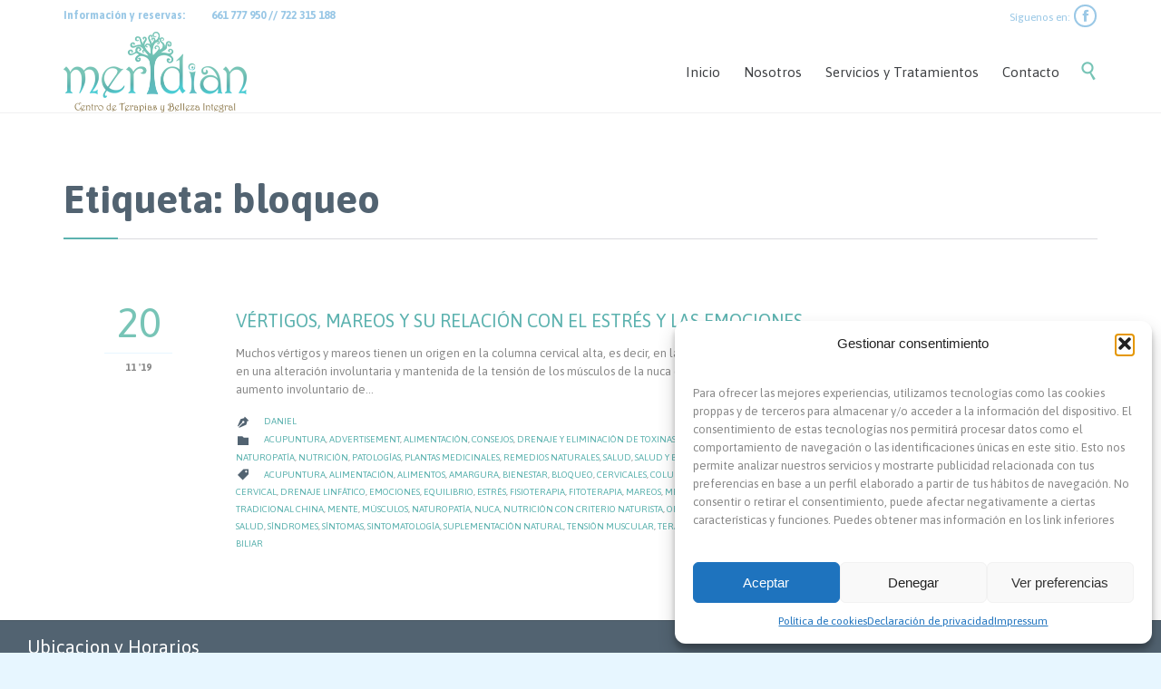

--- FILE ---
content_type: text/html; charset=UTF-8
request_url: https://meridianterapias.es/tag/bloqueo/
body_size: 13399
content:
<!DOCTYPE html>
<!--[if IE]><![endif]-->
<!--[if IE 8 ]> <html lang="es" class="no-js ie8"> <![endif]-->
<!--[if IE 9 ]> <html lang="es" class="no-js ie9"> <![endif]-->
<!--[if (gt IE 9)|!(IE)]><!--> <html lang="es" class="no-ie no-js"> <!--<![endif]-->

<head>
	<meta charset="UTF-8" />
	<meta http-equiv="X-UA-Compatible" content="IE=edge" />
	<meta name="viewport" content="width=device-width, initial-scale=1">

	<link rel="pingback" href="https://meridianterapias.es/xmlrpc.php" />
	<title>bloqueo &#8211; MERIDIAN</title>
<meta name='robots' content='max-image-preview:large' />
	<style>img:is([sizes="auto" i], [sizes^="auto," i]) { contain-intrinsic-size: 3000px 1500px }</style>
	<link rel='dns-prefetch' href='//fonts.googleapis.com' />
<link rel="alternate" type="application/rss+xml" title="MERIDIAN &raquo; Feed" href="https://meridianterapias.es/feed/" />
<link rel="alternate" type="application/rss+xml" title="MERIDIAN &raquo; Feed de los comentarios" href="https://meridianterapias.es/comments/feed/" />
<link rel="alternate" type="application/rss+xml" title="MERIDIAN &raquo; Etiqueta bloqueo del feed" href="https://meridianterapias.es/tag/bloqueo/feed/" />
<script type="text/javascript">
/* <![CDATA[ */
window._wpemojiSettings = {"baseUrl":"https:\/\/s.w.org\/images\/core\/emoji\/15.0.3\/72x72\/","ext":".png","svgUrl":"https:\/\/s.w.org\/images\/core\/emoji\/15.0.3\/svg\/","svgExt":".svg","source":{"concatemoji":"https:\/\/meridianterapias.es\/wp-includes\/js\/wp-emoji-release.min.js?ver=6.7.4"}};
/*! This file is auto-generated */
!function(i,n){var o,s,e;function c(e){try{var t={supportTests:e,timestamp:(new Date).valueOf()};sessionStorage.setItem(o,JSON.stringify(t))}catch(e){}}function p(e,t,n){e.clearRect(0,0,e.canvas.width,e.canvas.height),e.fillText(t,0,0);var t=new Uint32Array(e.getImageData(0,0,e.canvas.width,e.canvas.height).data),r=(e.clearRect(0,0,e.canvas.width,e.canvas.height),e.fillText(n,0,0),new Uint32Array(e.getImageData(0,0,e.canvas.width,e.canvas.height).data));return t.every(function(e,t){return e===r[t]})}function u(e,t,n){switch(t){case"flag":return n(e,"\ud83c\udff3\ufe0f\u200d\u26a7\ufe0f","\ud83c\udff3\ufe0f\u200b\u26a7\ufe0f")?!1:!n(e,"\ud83c\uddfa\ud83c\uddf3","\ud83c\uddfa\u200b\ud83c\uddf3")&&!n(e,"\ud83c\udff4\udb40\udc67\udb40\udc62\udb40\udc65\udb40\udc6e\udb40\udc67\udb40\udc7f","\ud83c\udff4\u200b\udb40\udc67\u200b\udb40\udc62\u200b\udb40\udc65\u200b\udb40\udc6e\u200b\udb40\udc67\u200b\udb40\udc7f");case"emoji":return!n(e,"\ud83d\udc26\u200d\u2b1b","\ud83d\udc26\u200b\u2b1b")}return!1}function f(e,t,n){var r="undefined"!=typeof WorkerGlobalScope&&self instanceof WorkerGlobalScope?new OffscreenCanvas(300,150):i.createElement("canvas"),a=r.getContext("2d",{willReadFrequently:!0}),o=(a.textBaseline="top",a.font="600 32px Arial",{});return e.forEach(function(e){o[e]=t(a,e,n)}),o}function t(e){var t=i.createElement("script");t.src=e,t.defer=!0,i.head.appendChild(t)}"undefined"!=typeof Promise&&(o="wpEmojiSettingsSupports",s=["flag","emoji"],n.supports={everything:!0,everythingExceptFlag:!0},e=new Promise(function(e){i.addEventListener("DOMContentLoaded",e,{once:!0})}),new Promise(function(t){var n=function(){try{var e=JSON.parse(sessionStorage.getItem(o));if("object"==typeof e&&"number"==typeof e.timestamp&&(new Date).valueOf()<e.timestamp+604800&&"object"==typeof e.supportTests)return e.supportTests}catch(e){}return null}();if(!n){if("undefined"!=typeof Worker&&"undefined"!=typeof OffscreenCanvas&&"undefined"!=typeof URL&&URL.createObjectURL&&"undefined"!=typeof Blob)try{var e="postMessage("+f.toString()+"("+[JSON.stringify(s),u.toString(),p.toString()].join(",")+"));",r=new Blob([e],{type:"text/javascript"}),a=new Worker(URL.createObjectURL(r),{name:"wpTestEmojiSupports"});return void(a.onmessage=function(e){c(n=e.data),a.terminate(),t(n)})}catch(e){}c(n=f(s,u,p))}t(n)}).then(function(e){for(var t in e)n.supports[t]=e[t],n.supports.everything=n.supports.everything&&n.supports[t],"flag"!==t&&(n.supports.everythingExceptFlag=n.supports.everythingExceptFlag&&n.supports[t]);n.supports.everythingExceptFlag=n.supports.everythingExceptFlag&&!n.supports.flag,n.DOMReady=!1,n.readyCallback=function(){n.DOMReady=!0}}).then(function(){return e}).then(function(){var e;n.supports.everything||(n.readyCallback(),(e=n.source||{}).concatemoji?t(e.concatemoji):e.wpemoji&&e.twemoji&&(t(e.twemoji),t(e.wpemoji)))}))}((window,document),window._wpemojiSettings);
/* ]]> */
</script>
<style id='wp-emoji-styles-inline-css' type='text/css'>

	img.wp-smiley, img.emoji {
		display: inline !important;
		border: none !important;
		box-shadow: none !important;
		height: 1em !important;
		width: 1em !important;
		margin: 0 0.07em !important;
		vertical-align: -0.1em !important;
		background: none !important;
		padding: 0 !important;
	}
</style>
<link rel='stylesheet' id='wp-block-library-css' href='https://meridianterapias.es/wp-includes/css/dist/block-library/style.min.css?ver=6.7.4' type='text/css' media='all' />
<style id='classic-theme-styles-inline-css' type='text/css'>
/*! This file is auto-generated */
.wp-block-button__link{color:#fff;background-color:#32373c;border-radius:9999px;box-shadow:none;text-decoration:none;padding:calc(.667em + 2px) calc(1.333em + 2px);font-size:1.125em}.wp-block-file__button{background:#32373c;color:#fff;text-decoration:none}
</style>
<style id='global-styles-inline-css' type='text/css'>
:root{--wp--preset--aspect-ratio--square: 1;--wp--preset--aspect-ratio--4-3: 4/3;--wp--preset--aspect-ratio--3-4: 3/4;--wp--preset--aspect-ratio--3-2: 3/2;--wp--preset--aspect-ratio--2-3: 2/3;--wp--preset--aspect-ratio--16-9: 16/9;--wp--preset--aspect-ratio--9-16: 9/16;--wp--preset--color--black: #000000;--wp--preset--color--cyan-bluish-gray: #abb8c3;--wp--preset--color--white: #ffffff;--wp--preset--color--pale-pink: #f78da7;--wp--preset--color--vivid-red: #cf2e2e;--wp--preset--color--luminous-vivid-orange: #ff6900;--wp--preset--color--luminous-vivid-amber: #fcb900;--wp--preset--color--light-green-cyan: #7bdcb5;--wp--preset--color--vivid-green-cyan: #00d084;--wp--preset--color--pale-cyan-blue: #8ed1fc;--wp--preset--color--vivid-cyan-blue: #0693e3;--wp--preset--color--vivid-purple: #9b51e0;--wp--preset--gradient--vivid-cyan-blue-to-vivid-purple: linear-gradient(135deg,rgba(6,147,227,1) 0%,rgb(155,81,224) 100%);--wp--preset--gradient--light-green-cyan-to-vivid-green-cyan: linear-gradient(135deg,rgb(122,220,180) 0%,rgb(0,208,130) 100%);--wp--preset--gradient--luminous-vivid-amber-to-luminous-vivid-orange: linear-gradient(135deg,rgba(252,185,0,1) 0%,rgba(255,105,0,1) 100%);--wp--preset--gradient--luminous-vivid-orange-to-vivid-red: linear-gradient(135deg,rgba(255,105,0,1) 0%,rgb(207,46,46) 100%);--wp--preset--gradient--very-light-gray-to-cyan-bluish-gray: linear-gradient(135deg,rgb(238,238,238) 0%,rgb(169,184,195) 100%);--wp--preset--gradient--cool-to-warm-spectrum: linear-gradient(135deg,rgb(74,234,220) 0%,rgb(151,120,209) 20%,rgb(207,42,186) 40%,rgb(238,44,130) 60%,rgb(251,105,98) 80%,rgb(254,248,76) 100%);--wp--preset--gradient--blush-light-purple: linear-gradient(135deg,rgb(255,206,236) 0%,rgb(152,150,240) 100%);--wp--preset--gradient--blush-bordeaux: linear-gradient(135deg,rgb(254,205,165) 0%,rgb(254,45,45) 50%,rgb(107,0,62) 100%);--wp--preset--gradient--luminous-dusk: linear-gradient(135deg,rgb(255,203,112) 0%,rgb(199,81,192) 50%,rgb(65,88,208) 100%);--wp--preset--gradient--pale-ocean: linear-gradient(135deg,rgb(255,245,203) 0%,rgb(182,227,212) 50%,rgb(51,167,181) 100%);--wp--preset--gradient--electric-grass: linear-gradient(135deg,rgb(202,248,128) 0%,rgb(113,206,126) 100%);--wp--preset--gradient--midnight: linear-gradient(135deg,rgb(2,3,129) 0%,rgb(40,116,252) 100%);--wp--preset--font-size--small: 13px;--wp--preset--font-size--medium: 20px;--wp--preset--font-size--large: 36px;--wp--preset--font-size--x-large: 42px;--wp--preset--spacing--20: 0.44rem;--wp--preset--spacing--30: 0.67rem;--wp--preset--spacing--40: 1rem;--wp--preset--spacing--50: 1.5rem;--wp--preset--spacing--60: 2.25rem;--wp--preset--spacing--70: 3.38rem;--wp--preset--spacing--80: 5.06rem;--wp--preset--shadow--natural: 6px 6px 9px rgba(0, 0, 0, 0.2);--wp--preset--shadow--deep: 12px 12px 50px rgba(0, 0, 0, 0.4);--wp--preset--shadow--sharp: 6px 6px 0px rgba(0, 0, 0, 0.2);--wp--preset--shadow--outlined: 6px 6px 0px -3px rgba(255, 255, 255, 1), 6px 6px rgba(0, 0, 0, 1);--wp--preset--shadow--crisp: 6px 6px 0px rgba(0, 0, 0, 1);}:where(.is-layout-flex){gap: 0.5em;}:where(.is-layout-grid){gap: 0.5em;}body .is-layout-flex{display: flex;}.is-layout-flex{flex-wrap: wrap;align-items: center;}.is-layout-flex > :is(*, div){margin: 0;}body .is-layout-grid{display: grid;}.is-layout-grid > :is(*, div){margin: 0;}:where(.wp-block-columns.is-layout-flex){gap: 2em;}:where(.wp-block-columns.is-layout-grid){gap: 2em;}:where(.wp-block-post-template.is-layout-flex){gap: 1.25em;}:where(.wp-block-post-template.is-layout-grid){gap: 1.25em;}.has-black-color{color: var(--wp--preset--color--black) !important;}.has-cyan-bluish-gray-color{color: var(--wp--preset--color--cyan-bluish-gray) !important;}.has-white-color{color: var(--wp--preset--color--white) !important;}.has-pale-pink-color{color: var(--wp--preset--color--pale-pink) !important;}.has-vivid-red-color{color: var(--wp--preset--color--vivid-red) !important;}.has-luminous-vivid-orange-color{color: var(--wp--preset--color--luminous-vivid-orange) !important;}.has-luminous-vivid-amber-color{color: var(--wp--preset--color--luminous-vivid-amber) !important;}.has-light-green-cyan-color{color: var(--wp--preset--color--light-green-cyan) !important;}.has-vivid-green-cyan-color{color: var(--wp--preset--color--vivid-green-cyan) !important;}.has-pale-cyan-blue-color{color: var(--wp--preset--color--pale-cyan-blue) !important;}.has-vivid-cyan-blue-color{color: var(--wp--preset--color--vivid-cyan-blue) !important;}.has-vivid-purple-color{color: var(--wp--preset--color--vivid-purple) !important;}.has-black-background-color{background-color: var(--wp--preset--color--black) !important;}.has-cyan-bluish-gray-background-color{background-color: var(--wp--preset--color--cyan-bluish-gray) !important;}.has-white-background-color{background-color: var(--wp--preset--color--white) !important;}.has-pale-pink-background-color{background-color: var(--wp--preset--color--pale-pink) !important;}.has-vivid-red-background-color{background-color: var(--wp--preset--color--vivid-red) !important;}.has-luminous-vivid-orange-background-color{background-color: var(--wp--preset--color--luminous-vivid-orange) !important;}.has-luminous-vivid-amber-background-color{background-color: var(--wp--preset--color--luminous-vivid-amber) !important;}.has-light-green-cyan-background-color{background-color: var(--wp--preset--color--light-green-cyan) !important;}.has-vivid-green-cyan-background-color{background-color: var(--wp--preset--color--vivid-green-cyan) !important;}.has-pale-cyan-blue-background-color{background-color: var(--wp--preset--color--pale-cyan-blue) !important;}.has-vivid-cyan-blue-background-color{background-color: var(--wp--preset--color--vivid-cyan-blue) !important;}.has-vivid-purple-background-color{background-color: var(--wp--preset--color--vivid-purple) !important;}.has-black-border-color{border-color: var(--wp--preset--color--black) !important;}.has-cyan-bluish-gray-border-color{border-color: var(--wp--preset--color--cyan-bluish-gray) !important;}.has-white-border-color{border-color: var(--wp--preset--color--white) !important;}.has-pale-pink-border-color{border-color: var(--wp--preset--color--pale-pink) !important;}.has-vivid-red-border-color{border-color: var(--wp--preset--color--vivid-red) !important;}.has-luminous-vivid-orange-border-color{border-color: var(--wp--preset--color--luminous-vivid-orange) !important;}.has-luminous-vivid-amber-border-color{border-color: var(--wp--preset--color--luminous-vivid-amber) !important;}.has-light-green-cyan-border-color{border-color: var(--wp--preset--color--light-green-cyan) !important;}.has-vivid-green-cyan-border-color{border-color: var(--wp--preset--color--vivid-green-cyan) !important;}.has-pale-cyan-blue-border-color{border-color: var(--wp--preset--color--pale-cyan-blue) !important;}.has-vivid-cyan-blue-border-color{border-color: var(--wp--preset--color--vivid-cyan-blue) !important;}.has-vivid-purple-border-color{border-color: var(--wp--preset--color--vivid-purple) !important;}.has-vivid-cyan-blue-to-vivid-purple-gradient-background{background: var(--wp--preset--gradient--vivid-cyan-blue-to-vivid-purple) !important;}.has-light-green-cyan-to-vivid-green-cyan-gradient-background{background: var(--wp--preset--gradient--light-green-cyan-to-vivid-green-cyan) !important;}.has-luminous-vivid-amber-to-luminous-vivid-orange-gradient-background{background: var(--wp--preset--gradient--luminous-vivid-amber-to-luminous-vivid-orange) !important;}.has-luminous-vivid-orange-to-vivid-red-gradient-background{background: var(--wp--preset--gradient--luminous-vivid-orange-to-vivid-red) !important;}.has-very-light-gray-to-cyan-bluish-gray-gradient-background{background: var(--wp--preset--gradient--very-light-gray-to-cyan-bluish-gray) !important;}.has-cool-to-warm-spectrum-gradient-background{background: var(--wp--preset--gradient--cool-to-warm-spectrum) !important;}.has-blush-light-purple-gradient-background{background: var(--wp--preset--gradient--blush-light-purple) !important;}.has-blush-bordeaux-gradient-background{background: var(--wp--preset--gradient--blush-bordeaux) !important;}.has-luminous-dusk-gradient-background{background: var(--wp--preset--gradient--luminous-dusk) !important;}.has-pale-ocean-gradient-background{background: var(--wp--preset--gradient--pale-ocean) !important;}.has-electric-grass-gradient-background{background: var(--wp--preset--gradient--electric-grass) !important;}.has-midnight-gradient-background{background: var(--wp--preset--gradient--midnight) !important;}.has-small-font-size{font-size: var(--wp--preset--font-size--small) !important;}.has-medium-font-size{font-size: var(--wp--preset--font-size--medium) !important;}.has-large-font-size{font-size: var(--wp--preset--font-size--large) !important;}.has-x-large-font-size{font-size: var(--wp--preset--font-size--x-large) !important;}
:where(.wp-block-post-template.is-layout-flex){gap: 1.25em;}:where(.wp-block-post-template.is-layout-grid){gap: 1.25em;}
:where(.wp-block-columns.is-layout-flex){gap: 2em;}:where(.wp-block-columns.is-layout-grid){gap: 2em;}
:root :where(.wp-block-pullquote){font-size: 1.5em;line-height: 1.6;}
</style>
<link rel='stylesheet' id='rs-plugin-settings-css' href='https://meridianterapias.es/wp-content/plugins/revslider/public/assets/css/settings.css?ver=5.4.1' type='text/css' media='all' />
<style id='rs-plugin-settings-inline-css' type='text/css'>
#rs-demo-id {}
</style>
<link rel='stylesheet' id='timetable_sf_style-css' href='https://meridianterapias.es/wp-content/plugins/timetable/style/superfish.css?ver=6.7.4' type='text/css' media='all' />
<link rel='stylesheet' id='timetable_style-css' href='https://meridianterapias.es/wp-content/plugins/timetable/style/style.css?ver=6.7.4' type='text/css' media='all' />
<link rel='stylesheet' id='timetable_event_template-css' href='https://meridianterapias.es/wp-content/plugins/timetable/style/event_template.css?ver=6.7.4' type='text/css' media='all' />
<link rel='stylesheet' id='timetable_responsive_style-css' href='https://meridianterapias.es/wp-content/plugins/timetable/style/responsive.css?ver=6.7.4' type='text/css' media='all' />
<link rel='stylesheet' id='timetable_font_lato-css' href='https://fonts.googleapis.com/css?family=Lato%3A400%2C700&#038;ver=6.7.4' type='text/css' media='all' />
<link rel='stylesheet' id='cmplz-general-css' href='https://meridianterapias.es/wp-content/plugins/complianz-gdpr/assets/css/cookieblocker.min.css?ver=1759680993' type='text/css' media='all' />
<link rel='stylesheet' id='wpv-gfonts-css' href='//fonts.googleapis.com/css?family=Asap%3Abold%2Cnormal%2C300%7CDroid+Sans%3Aitalic%2Cbold&#038;subset=latin&#038;ver=17.4' type='text/css' media='all' />
<link rel='stylesheet' id='front-magnific-popup-css' href='https://meridianterapias.es/wp-content/themes/health-center/wpv_theme/assets/css/magnific.css?ver=6.7.4' type='text/css' media='all' />
<link rel='stylesheet' id='front-all-css' href='https://meridianterapias.es/wp-content/themes/health-center/cache/all.css?ver=1685298292' type='text/css' media='all' />
<style id='front-all-inline-css' type='text/css'>
.page-id-1849 .page-header .title {
padding-top: 60px;
}
.clearboth { clear: both; }


/* Welcome page only! */
.screens .linkarea img{
	box-shadow: 0px 2px 4px 0px rgba(0,0,0,0.10);
	transition: all .3s ease;
	border-radius: 2px;
}

.screens .linkarea img:hover {
	box-shadow: 0px 2px 20px 0px rgba(0,0,0,0.16);
	margin-top: -10px;
}
.page-id-7948 #style-switcher{
display: none;
}

.w-header {
	text-align: center;
}
.w-header .grid-1-5{
	display: inline-block;
	float: none;
	vertical-align: top:
}
.w-header h3{
	margin: 0px;
	font-weight: 600;
	color: #fff;
}
.w-header p{
	margin-top: 0.5em
}
.w-header .sep-3{
	opacity: 0.2;
}
.w-header h1, .w-header h4, .w-header p, .w-white{
	color: #fff !important;
}

body.page-id-7948.no-header-sidebars.no-page-header .page-wrapper{
	padding-top: 0px;
}

.page-id-7948 h2{
	font-size: 3em;
	line-height: 1em;
	font-weight: 100;
	color: #7C8A8D;
	margin-bottom: 10px;
}

.big-text {
	font-size: 1.3em;
	line-height: 1.2em;
	font-weight: 100
}

.plugin-logos img{
	padding: 0px 20px;
	display: inline-block;
}


.more-testimonials{
	border: solid 1px #EDEDED;
	text-align: center;
	padding: 20px 30px;
	border: 1px solid #D9D9D9;
}
.more-testimonials h3{
	margin-bottom: 9px;
	margin-top: 6px;
}
.more-testimonials p{
	margin-top: 0px;
}
.dark-bg h2{
	color: #fff !important;
}

@media (max-width: 958px){
.twitter-button{
	margin-bottom: 20px;
}
body.page-id-7948 .row{
	margin-bottom: 0px;
}
.w-hide-bg{
	padding:0px !important;
	background-image: none !important;
}
.dark-bg{
	background-image: none !important;
}

.w-mobile-hide{
	display: none;
}
.w-hide-bg .push{
	display: none;
}
}
</style>
<script type="text/javascript" src="https://meridianterapias.es/wp-includes/js/jquery/jquery.min.js?ver=3.7.1" id="jquery-core-js"></script>
<script type="text/javascript" src="https://meridianterapias.es/wp-includes/js/jquery/jquery-migrate.min.js?ver=3.4.1" id="jquery-migrate-js"></script>
<script type="text/javascript" src="https://meridianterapias.es/wp-content/plugins/revslider/public/assets/js/jquery.themepunch.tools.min.js?ver=5.4.1" id="tp-tools-js"></script>
<script type="text/javascript" src="https://meridianterapias.es/wp-content/plugins/revslider/public/assets/js/jquery.themepunch.revolution.min.js?ver=5.4.1" id="revmin-js"></script>
<script type="text/javascript" src="https://meridianterapias.es/wp-content/plugins/timetable/js/timetable.js?ver=6.7.4" id="timetable_main-js"></script>
<script type="text/javascript" src="https://meridianterapias.es/wp-content/plugins/wp-retina-2x/app/picturefill.min.js?ver=1759679275" id="wr2x-picturefill-js-js"></script>
<script type="text/javascript" src="https://meridianterapias.es/wp-content/themes/health-center/vamtam/assets/js/modernizr.min.js?ver=6.7.4" id="modernizr-js"></script>
<link rel="https://api.w.org/" href="https://meridianterapias.es/wp-json/" /><link rel="alternate" title="JSON" type="application/json" href="https://meridianterapias.es/wp-json/wp/v2/tags/621" /><link rel="EditURI" type="application/rsd+xml" title="RSD" href="https://meridianterapias.es/xmlrpc.php?rsd" />
<meta name="generator" content="WordPress 6.7.4" />
			<style>.cmplz-hidden {
					display: none !important;
				}</style><style type="text/css">.recentcomments a{display:inline !important;padding:0 !important;margin:0 !important;}</style><meta name="generator" content="Powered by Slider Revolution 5.4.1 - responsive, Mobile-Friendly Slider Plugin for WordPress with comfortable drag and drop interface." />
</head>
<body data-cmplz=1 class="archive tag tag-bloqueo tag-621 layout-full full pagination-load-more  wpv-not-scrolled has-page-header cbox-share-facebook no-header-slider no-header-sidebars responsive-layout no-breadcrumbs no-slider-button-thumbnails sticky-header">
	<span id="top"></span>
		<div id="page" class="main-container">

		<div class="fixed-header-box">
	<header class="main-header layout-logo-menu">
			<div id="top-nav-wrapper">
				<nav class="top-nav text-social">
			<div class="limit-wrapper top-nav-inner">
				<div class="row">
					<div class="row">
						<div class="grid-1-2" id="top-nav-text">
	<strong>Información y reservas:   <span class='icon shortcode theme ' style='font-size:14px !important;color:#ffffff;'>&#57382;</span>  661 777 950 // 722 315 188 </strong></div><div class="grid-1-2" id="top-nav-social">
			<span>Síguenos en: </span>
									<a href="https://www.facebook.com/meridianterapias/" target="_blank"><span class='icon shortcode theme ' style=''>&#57387;</span></a>
																																																		</div>					</div>
				</div>
			</div>
		</nav>
			</div>
		<div class="limit-wrapper">
	<div class="header-contents header-content-wrapper">
		<div class="first-row">
			<div class="logo-wrapper">
	<a href="#" id="mp-menu-trigger" class="icon-b" data-icon="&#57801;">Open/Close Menu</a>
		<a href="https://meridianterapias.es" title="MERIDIAN" class="logo " style="min-width:201.5px">			<img src="https://meridianterapias.es/wp-content/uploads/2017/01/logo-meridian-HQ-e1484675727965.png" alt="MERIDIAN" class="normal-logo" height="89" style="padding: -7px 0; max-height: 89px;"/>
			</a>
				<span class="logo-tagline">CENTRO DE TERAPIAS Y BELLEZA INTEGRAL. Acupuntura, naturopatía, fisioterapia, PNI, cupping, ventosas</span>
		<div class="mobile-logo-additions">
							<button class="header-search icon wpv-overlay-search-trigger">&#57645;</button>
			</div>
</div>		</div>

		<div class="second-row has-search">
			<div id="menus">
				<nav id="main-menu">
		<a href="#main" title="Skip to content" class="visuallyhidden">Skip to content</a>
	<div class="menu-main-menu-container"><ul id="menu-main-menu" class="menu"><li id="menu-item-8416" class="menu-item menu-item-type-custom menu-item-object-custom menu-item-8416"><a href="/mhome"><span>Inicio</span></a></li>
<li id="menu-item-8660" class="menu-item menu-item-type-post_type menu-item-object-page menu-item-8660"><a href="https://meridianterapias.es/nosotros/"><span>Nosotros</span></a></li>
<li id="menu-item-8571" class="menu-item menu-item-type-post_type menu-item-object-page menu-item-8571"><a href="https://meridianterapias.es/servicios/"><span>Servicios y Tratamientos</span></a></li>
<li id="menu-item-9577" class="menu-item menu-item-type-post_type menu-item-object-page menu-item-9577"><a href="https://meridianterapias.es/contacto/"><span>Contacto</span></a></li>
</ul></div></nav>			</div>
		</div>

		
					<div class="search-wrapper">
				
<button class="header-search icon wpv-overlay-search-trigger">&#57645;</button>			</div>
		
			</div>
</div>	</header>

	</div><!-- / .fixed-header-box -->
<div class="shadow-bottom"></div>
		
		<div class="boxed-layout">
			<div class="pane-wrapper clearfix">
								<div id="main-content">
					<div id="sub-header" class="layout-full has-background">
	<div class="meta-header" style="">
		<div class="limit-wrapper">
			<div class="meta-header-inside">
				<header class="page-header ">
				<div class="page-header-content">
											<h1 style="">
							<span class="title" itemprop="headline">Etiqueta: <span>bloqueo</span></span>
													</h1>
														</div>
			</header>			</div>
		</div>
	</div>
</div>					<!-- #main (do not remove this comment) -->
					<div id="main" role="main" class="wpv-main layout-full">
												<div class="limit-wrapper">

	<div class="row page-wrapper">
		
		<article id="post-9864" class="full post-9864 post type-post status-publish format-image hentry category-acupuntura category-advertisement category-alimentacion category-consejos category-drenaje-y-eliminacion-de-toxinas category-equilibrio category-fisioterapia category-fitoterapia category-hidratacion category-hidrolinfa category-naturopatia category-nutricion category-patologias category-plantas-medicinales category-remedios-naturales category-salud category-salud-y-bienestar category-terapias category-tratamientos tag-acupuntura tag-alimentacion tag-alimentos tag-amargura tag-bienestar tag-bloqueo tag-cervicales tag-columna-cervical tag-columna-vertebral tag-cuerpo tag-desbloqueo tag-disgusto tag-dolor-cervical tag-drenaje-linfatico tag-emociones tag-equilibrio tag-estres tag-fisioterapia tag-fitoterapia tag-mareos tag-medicina-complementaria tag-medicina-natural tag-medicina-oriental tag-medicina-tradicional-china tag-mente tag-musculos tag-naturopatia tag-nuca tag-nutricion-con-criterio-naturista tag-organismo tag-organos tag-patologias tag-plantas-medicinales tag-rabia tag-reequilibrio tag-salud tag-sindromes tag-sintomas tag-sintomatologia tag-suplementacion-natural tag-tension-muscular tag-terapias-milenarias tag-terapias-naturales tag-toxinas tag-vertebras tag-vertigos tag-vesicula-biliar post_format-post-format-image">
						<div class="page-content">
								<div class="loop-wrapper clearfix regular normal paginated" data-columns="1">
		<div class="page-content post-header clearfix list-item post-9864 post type-post status-publish format-image hentry category-acupuntura category-advertisement category-alimentacion category-consejos category-drenaje-y-eliminacion-de-toxinas category-equilibrio category-fisioterapia category-fitoterapia category-hidratacion category-hidrolinfa category-naturopatia category-nutricion category-patologias category-plantas-medicinales category-remedios-naturales category-salud category-salud-y-bienestar category-terapias category-tratamientos tag-acupuntura tag-alimentacion tag-alimentos tag-amargura tag-bienestar tag-bloqueo tag-cervicales tag-columna-cervical tag-columna-vertebral tag-cuerpo tag-desbloqueo tag-disgusto tag-dolor-cervical tag-drenaje-linfatico tag-emociones tag-equilibrio tag-estres tag-fisioterapia tag-fitoterapia tag-mareos tag-medicina-complementaria tag-medicina-natural tag-medicina-oriental tag-medicina-tradicional-china tag-mente tag-musculos tag-naturopatia tag-nuca tag-nutricion-con-criterio-naturista tag-organismo tag-organos tag-patologias tag-plantas-medicinales tag-rabia tag-reequilibrio tag-salud tag-sindromes tag-sintomas tag-sintomatologia tag-suplementacion-natural tag-tension-muscular tag-terapias-milenarias tag-terapias-naturales tag-toxinas tag-vertebras tag-vertigos tag-vesicula-biliar post_format-post-format-image" itemscope="itemscope" itemtype="http://schema.org/BlogPosting">
			<div>
				<div class="post-article no-image-wrapper ">
	<meta itemscope itemprop="mainEntityOfPage" itemid="https://meridianterapias.es/vertigos-mareos-y-su-relacion-con-el-estres-y-las-emociones/" /><meta itemprop="datePublished" content="2019-11-20" /><meta itemprop="dateModified" content="2021-05-16" /><meta itemprop="headline" content="VÉRTIGOS, MAREOS Y SU RELACIÓN CON EL ESTRÉS Y LAS EMOCIONES" /><div itemprop="publisher" itemscope itemtype="https://schema.org/Organization"><meta itemprop="name" content="MERIDIAN"><div itemprop="logo" itemscope itemtype="https://schema.org/ImageObject"><meta itemprop="url" content="https://meridianterapias.es/wp-content/uploads/2017/01/logo-meridian-HQ-e1484675727965.png"></div></div><div itemscope itemprop="author" itemtype="http://schema.org/Person"><meta itemprop="url" content="https://meridianterapias.es/author/daniel/" /><meta itemprop="name" content="daniel" /></div><div itemprop="interactionStatistic" itemscope itemtype="http://schema.org/InteractionCounter"><meta itemprop="interactionType" content="http://schema.org/CommentAction" /><meta itemprop="userInteractionCount" content="0" /></div>	<div class="image-post-format clearfix as-normal as-standard-post-format">
		<div class="post-row">
	<div class="post-row-left">
	
<div class="post-date">
			<span class="top-part">
			20		</span>
		<span class="bottom-part">
			11 '19		</span>
	</div></div>
	<div class="post-row-center">
				<div class="post-content-outer">
					<header class="single">
			<div class="content">
								<h3>
					<a href="https://meridianterapias.es/vertigos-mareos-y-su-relacion-con-el-estres-y-las-emociones/" title="VÉRTIGOS, MAREOS Y SU RELACIÓN CON EL ESTRÉS Y LAS EMOCIONES">VÉRTIGOS, MAREOS Y SU RELACIÓN CON EL ESTRÉS Y LAS EMOCIONES</a>
				</h3>
			</div>
		</header>
	<div class="post-content the-content">
	<p>Muchos vértigos y mareos tienen un origen en la columna cervical alta, es decir, en la zona sub-occipital. Los vértigos de origen cervical tienen su origen en una alteración involuntaria y mantenida de la tensión de los músculos de la nuca que provocan bloqueos entre la 1ª y 2ª vértebras cervicales, este aumento involuntario de&#8230;</p>
</div><div class="post-meta">
	<nav class="clearfix">
					<div class="author"><span class="icon theme">&#57398;</span><a href="https://meridianterapias.es/author/daniel/" title="Entradas de daniel" rel="author">daniel</a></div>
		
									<div><span class="icon">&#57451;</span><span class="visuallyhidden">Category</span><a href="https://meridianterapias.es/category/acupuntura/" rel="category tag">Acupuntura</a>, <a href="https://meridianterapias.es/category/advertisement/" rel="category tag">Advertisement</a>, <a href="https://meridianterapias.es/category/alimentacion/" rel="category tag">Alimentación</a>, <a href="https://meridianterapias.es/category/consejos/" rel="category tag">Consejos</a>, <a href="https://meridianterapias.es/category/drenaje-y-eliminacion-de-toxinas/" rel="category tag">Drenaje y eliminación de toxinas</a>, <a href="https://meridianterapias.es/category/equilibrio/" rel="category tag">Equilibrio</a>, <a href="https://meridianterapias.es/category/fisioterapia/" rel="category tag">Fisioterapia</a>, <a href="https://meridianterapias.es/category/fitoterapia/" rel="category tag">Fitoterapia</a>, <a href="https://meridianterapias.es/category/hidratacion/" rel="category tag">Hidratación</a>, <a href="https://meridianterapias.es/category/hidrolinfa/" rel="category tag">Hidrolinfa</a>, <a href="https://meridianterapias.es/category/naturopatia/" rel="category tag">Naturopatía</a>, <a href="https://meridianterapias.es/category/nutricion/" rel="category tag">Nutrición</a>, <a href="https://meridianterapias.es/category/patologias/" rel="category tag">Patologías</a>, <a href="https://meridianterapias.es/category/plantas-medicinales/" rel="category tag">Plantas medicinales</a>, <a href="https://meridianterapias.es/category/remedios-naturales/" rel="category tag">Remedios naturales</a>, <a href="https://meridianterapias.es/category/salud/" rel="category tag">Salud</a>, <a href="https://meridianterapias.es/category/salud-y-bienestar/" rel="category tag">Salud y bienestar</a>, <a href="https://meridianterapias.es/category/terapias/" rel="category tag">Terapias</a>, <a href="https://meridianterapias.es/category/tratamientos/" rel="category tag">Tratamientos</a></div>
				<div class="the-tags"><span class="icon">&#57461;</span><span class="visuallyhidden">Category</span><a href="https://meridianterapias.es/tag/acupuntura/" rel="tag">Acupuntura</a>, <a href="https://meridianterapias.es/tag/alimentacion/" rel="tag">alimentación</a>, <a href="https://meridianterapias.es/tag/alimentos/" rel="tag">alimentos</a>, <a href="https://meridianterapias.es/tag/amargura/" rel="tag">amargura</a>, <a href="https://meridianterapias.es/tag/bienestar/" rel="tag">bienestar</a>, <a href="https://meridianterapias.es/tag/bloqueo/" rel="tag">bloqueo</a>, <a href="https://meridianterapias.es/tag/cervicales/" rel="tag">cervicales</a>, <a href="https://meridianterapias.es/tag/columna-cervical/" rel="tag">columna cervical</a>, <a href="https://meridianterapias.es/tag/columna-vertebral/" rel="tag">columna vertebral</a>, <a href="https://meridianterapias.es/tag/cuerpo/" rel="tag">cuerpo</a>, <a href="https://meridianterapias.es/tag/desbloqueo/" rel="tag">desbloqueo</a>, <a href="https://meridianterapias.es/tag/disgusto/" rel="tag">disgusto</a>, <a href="https://meridianterapias.es/tag/dolor-cervical/" rel="tag">Dolor cervical</a>, <a href="https://meridianterapias.es/tag/drenaje-linfatico/" rel="tag">drenaje linfático</a>, <a href="https://meridianterapias.es/tag/emociones/" rel="tag">emociones</a>, <a href="https://meridianterapias.es/tag/equilibrio/" rel="tag">equilibrio</a>, <a href="https://meridianterapias.es/tag/estres/" rel="tag">estrés</a>, <a href="https://meridianterapias.es/tag/fisioterapia/" rel="tag">Fisioterapia</a>, <a href="https://meridianterapias.es/tag/fitoterapia/" rel="tag">Fitoterapia</a>, <a href="https://meridianterapias.es/tag/mareos/" rel="tag">mareos</a>, <a href="https://meridianterapias.es/tag/medicina-complementaria/" rel="tag">Medicina complementaria</a>, <a href="https://meridianterapias.es/tag/medicina-natural/" rel="tag">medicina natural</a>, <a href="https://meridianterapias.es/tag/medicina-oriental/" rel="tag">medicina oriental</a>, <a href="https://meridianterapias.es/tag/medicina-tradicional-china/" rel="tag">Medicina Tradicional China</a>, <a href="https://meridianterapias.es/tag/mente/" rel="tag">mente</a>, <a href="https://meridianterapias.es/tag/musculos/" rel="tag">músculos</a>, <a href="https://meridianterapias.es/tag/naturopatia/" rel="tag">Naturopatía</a>, <a href="https://meridianterapias.es/tag/nuca/" rel="tag">nuca</a>, <a href="https://meridianterapias.es/tag/nutricion-con-criterio-naturista/" rel="tag">nutrición con criterio naturista</a>, <a href="https://meridianterapias.es/tag/organismo/" rel="tag">organismo</a>, <a href="https://meridianterapias.es/tag/organos/" rel="tag">órganos</a>, <a href="https://meridianterapias.es/tag/patologias/" rel="tag">patologías</a>, <a href="https://meridianterapias.es/tag/plantas-medicinales/" rel="tag">plantas medicinales</a>, <a href="https://meridianterapias.es/tag/rabia/" rel="tag">rabia</a>, <a href="https://meridianterapias.es/tag/reequilibrio/" rel="tag">reequilibrio</a>, <a href="https://meridianterapias.es/tag/salud/" rel="tag">Salud</a>, <a href="https://meridianterapias.es/tag/sindromes/" rel="tag">Síndromes</a>, <a href="https://meridianterapias.es/tag/sintomas/" rel="tag">síntomas</a>, <a href="https://meridianterapias.es/tag/sintomatologia/" rel="tag">sintomatología</a>, <a href="https://meridianterapias.es/tag/suplementacion-natural/" rel="tag">suplementación natural</a>, <a href="https://meridianterapias.es/tag/tension-muscular/" rel="tag">tensión muscular</a>, <a href="https://meridianterapias.es/tag/terapias-milenarias/" rel="tag">terapias milenarias</a>, <a href="https://meridianterapias.es/tag/terapias-naturales/" rel="tag">terapias naturales</a>, <a href="https://meridianterapias.es/tag/toxinas/" rel="tag">toxinas</a>, <a href="https://meridianterapias.es/tag/vertebras/" rel="tag">vértebras</a>, <a href="https://meridianterapias.es/tag/vertigos/" rel="tag">vértigos</a>, <a href="https://meridianterapias.es/tag/vesicula-biliar/" rel="tag">vesícula biliar</a></div>								</nav>
</div>		</div>
	</div>
</div>	</div>
</div>
			</div>
		</div>
</div>

			</div>
		</article>

			</div>


					</div> <!-- .limit-wrapper -->

				</div><!-- / #main (do not remove this comment) -->

			</div><!-- #main-content -->

							<footer class="main-footer">
											<div class="footer-sidebars-wrapper">
							<div id="footer-sidebars" data-rows="5">
	<div class="row" data-num="0">
																								<aside class="cell-1-4  fit">
					<section id="block-8" class="widget widget_block">
<h3 class="wp-block-heading has-white-color has-text-color">Ubicacion y Horarios</h3>
</section><section id="block-4" class="widget widget_block widget_text">
<p>Calle Gaspar Sabater, nº20, local 2, Palma de Mallorca 07010<br></p>
</section><section id="block-6" class="widget widget_block widget_text">
<p>Lunes a Jueves: De 10:00 a 20:00h   Viernes: De 10:00 a 14:00h </p>
</section>				</aside>
																							<aside class="cell-1-4  fit">
					<section id="wpv_posts-6" class="widget wpv_posts"><h4 class="widget-title">Promociones y Noticias</h4>			<ul class="posts_list clearfix compact">
									<li>
						<div class="clearfix">
														<div class="post_extra_info nothumb">
								<h6 class="title">
									<a href="https://meridianterapias.es/preparate-para-san-valentin/" rel="bookmark" title="PREPÁRATE PARA SAN VALENTÍN">PREPÁRATE PARA SAN VALENTÍN</a>
								</h6>
								<div>
									5 febrero, 2020								</div>
							</div>
						</div>
					</li>
							</ul>

		</section>				</aside>
																							<aside class="cell-1-4  fit">
					<section id="block-10" class="widget widget_block">
<div class="wp-block-group is-nowrap is-layout-flex wp-container-core-group-is-layout-1 wp-block-group-is-layout-flex">
<h1 class="wp-block-heading"><a href="/aviso-legal">Aviso Legal y Política de Privacidad</a> </h1>



<div class="wp-block-columns are-vertically-aligned-top is-layout-flex wp-container-core-columns-is-layout-1 wp-block-columns-is-layout-flex">
<div class="wp-block-column is-vertically-aligned-top is-layout-flow wp-block-column-is-layout-flow" style="flex-basis:100%"></div>
</div>
</div>
</section><section id="block-17" class="widget widget_block">
<h2 class="wp-block-heading"><a href="https://meridianterapias.es/politica-de-cookies-ue/" data-type="link" data-id="https://meridianterapias.es/politica-de-cookies-ue/">Política de Cookies</a></h2>
</section>				</aside>
																							<aside class="cell-1-4  last fit">
					<section id="icon-link-3" class="widget wpv_icon_link"><h4 class="widget-title">Siguenos</h4><ul>

		<li>
			<a href="https://www.facebook.com/meridianterapias/" rel="nofollow" target="_blank" title="Facebook">
				<span class="icon before " data-icon-type="facebook2">&#58157;</span><span class="content">Facebook</span><span class="icon after">&#58007;</span>
			</a>
		</li>
</ul>

</section>				</aside>
										</div>
</div>						</div>
									</footer>

				
									<div class="copyrights">
						<div class="limit-wrapper">
							<div class="row">
								<div class="row "><div class="wpv-grid grid-1-3  wpv-first-level first unextended" style="padding-top:0px;padding-bottom:0px" id="wpv-column-7641c661ed46601b21da0ac6dedc763b" ><p style="color: #ffffff;">© 2017- Meridian Terapias</p></div>


<div class="wpv-grid grid-1-3  wpv-first-level unextended" style="padding-top:0px;padding-bottom:0px" id="wpv-column-2575a88b30ad1ec6757db46e8d9f0dfb" ><h5 style="color: #ffffff; text-align: center;"><a href="#" class="wpv-scroll-to-top wpv-simple-button-border">↑</a></h5></div>


</div>
							</div>
						</div>
					</div>
							
		</div><!-- / .pane-wrapper -->

	</div><!-- / .boxed-layout -->
</div><!-- / #page -->

<div id="wpv-overlay-search">
	<form action="https://meridianterapias.es/" class="searchform" method="get" role="search" novalidate="">
		<label for="overlay-search-field" class="visuallyhidden">Search for:</label>
		<input id="overlay-search-field" type="text" required="required" placeholder="Search..." name="s" value="" />
		<button type="submit" class="icon theme">&#58889;</button>
			</form>
</div>


<script id='wpvpm-menu-item' type='text/html'><li>
	<% if(children.length > 0) { %>
		<a href="#" class="has-children <%= _.escape(classes.join(' ')) %>" title="<%= _.escape(attr_title) %>"><%= title %></a>
		<div class="mp-level">
			<div class="mp-level-header">
				<h2><%= title %></h2>
				<a class="mp-back" href="#"><%= WpvPushMenu.back %></a>
			</div>
			<ul>
				<% if(! (/^\s*$/.test(url)) ) { %>
					<li><a href="<%= _.escape(url) %>" class="<%= _.escape(classes.join(' ')) %>" title="<%= _.escape(attr_title) %>"><%= title %></a></li>
				<% } %>
				<%= content %>
			</ul>
		</div>
	<% } else { %>
		<a href="<%= _.escape(url) %>" class="<%= _.escape(classes.join(' ')) %>" title="<%= _.escape(attr_title) %>"><%= title %></a>
	<% } %>
</li></script><script id='wpvpm-menu-root' type='text/html'><nav id="mp-menu" class="mp-menu">
	<ul>
		<%= content %>
	</ul>
</nav>
</script>
<!-- Consent Management powered by Complianz | GDPR/CCPA Cookie Consent https://wordpress.org/plugins/complianz-gdpr -->
<div id="cmplz-cookiebanner-container"><div class="cmplz-cookiebanner cmplz-hidden banner-1 banner-a optin cmplz-bottom-right cmplz-categories-type-view-preferences" aria-modal="true" data-nosnippet="true" role="dialog" aria-live="polite" aria-labelledby="cmplz-header-1-optin" aria-describedby="cmplz-message-1-optin">
	<div class="cmplz-header">
		<div class="cmplz-logo"></div>
		<div class="cmplz-title" id="cmplz-header-1-optin">Gestionar consentimiento</div>
		<div class="cmplz-close" tabindex="0" role="button" aria-label="Cerrar ventana">
			<svg aria-hidden="true" focusable="false" data-prefix="fas" data-icon="times" class="svg-inline--fa fa-times fa-w-11" role="img" xmlns="http://www.w3.org/2000/svg" viewBox="0 0 352 512"><path fill="currentColor" d="M242.72 256l100.07-100.07c12.28-12.28 12.28-32.19 0-44.48l-22.24-22.24c-12.28-12.28-32.19-12.28-44.48 0L176 189.28 75.93 89.21c-12.28-12.28-32.19-12.28-44.48 0L9.21 111.45c-12.28 12.28-12.28 32.19 0 44.48L109.28 256 9.21 356.07c-12.28 12.28-12.28 32.19 0 44.48l22.24 22.24c12.28 12.28 32.2 12.28 44.48 0L176 322.72l100.07 100.07c12.28 12.28 32.2 12.28 44.48 0l22.24-22.24c12.28-12.28 12.28-32.19 0-44.48L242.72 256z"></path></svg>
		</div>
	</div>

	<div class="cmplz-divider cmplz-divider-header"></div>
	<div class="cmplz-body">
		<div class="cmplz-message" id="cmplz-message-1-optin"><p>Para ofrecer las mejores experiencias, utilizamos tecnologías como las cookies proppas y de terceros para almacenar y/o acceder a la información del dispositivo. El consentimiento de estas tecnologías nos permitirá procesar datos como el comportamiento de navegación o las identificaciones únicas en este sitio. Esto nos permite analizar nuestros servicios y mostrarte publicidad relacionada con tus preferencias en base a un perfil elaborado a partir de tus hábitos de navegación.&nbsp;No consentir o retirar el consentimiento, puede afectar negativamente a ciertas características y funciones. Puedes obtener mas información en los link inferiores</p></div>
		<!-- categories start -->
		<div class="cmplz-categories">
			<details class="cmplz-category cmplz-functional" >
				<summary>
						<span class="cmplz-category-header">
							<span class="cmplz-category-title">Funcional</span>
							<span class='cmplz-always-active'>
								<span class="cmplz-banner-checkbox">
									<input type="checkbox"
										   id="cmplz-functional-optin"
										   data-category="cmplz_functional"
										   class="cmplz-consent-checkbox cmplz-functional"
										   size="40"
										   value="1"/>
									<label class="cmplz-label" for="cmplz-functional-optin"><span class="screen-reader-text">Funcional</span></label>
								</span>
								Siempre activo							</span>
							<span class="cmplz-icon cmplz-open">
								<svg xmlns="http://www.w3.org/2000/svg" viewBox="0 0 448 512"  height="18" ><path d="M224 416c-8.188 0-16.38-3.125-22.62-9.375l-192-192c-12.5-12.5-12.5-32.75 0-45.25s32.75-12.5 45.25 0L224 338.8l169.4-169.4c12.5-12.5 32.75-12.5 45.25 0s12.5 32.75 0 45.25l-192 192C240.4 412.9 232.2 416 224 416z"/></svg>
							</span>
						</span>
				</summary>
				<div class="cmplz-description">
					<span class="cmplz-description-functional">El almacenamiento o acceso técnico es estrictamente necesario para el propósito legítimo de permitir el uso de un servicio específico explícitamente solicitado por el abonado o usuario, o con el único propósito de llevar a cabo la transmisión de una comunicación a través de una red de comunicaciones electrónicas.</span>
				</div>
			</details>

			<details class="cmplz-category cmplz-preferences" >
				<summary>
						<span class="cmplz-category-header">
							<span class="cmplz-category-title">Preferencias</span>
							<span class="cmplz-banner-checkbox">
								<input type="checkbox"
									   id="cmplz-preferences-optin"
									   data-category="cmplz_preferences"
									   class="cmplz-consent-checkbox cmplz-preferences"
									   size="40"
									   value="1"/>
								<label class="cmplz-label" for="cmplz-preferences-optin"><span class="screen-reader-text">Preferencias</span></label>
							</span>
							<span class="cmplz-icon cmplz-open">
								<svg xmlns="http://www.w3.org/2000/svg" viewBox="0 0 448 512"  height="18" ><path d="M224 416c-8.188 0-16.38-3.125-22.62-9.375l-192-192c-12.5-12.5-12.5-32.75 0-45.25s32.75-12.5 45.25 0L224 338.8l169.4-169.4c12.5-12.5 32.75-12.5 45.25 0s12.5 32.75 0 45.25l-192 192C240.4 412.9 232.2 416 224 416z"/></svg>
							</span>
						</span>
				</summary>
				<div class="cmplz-description">
					<span class="cmplz-description-preferences">El almacenamiento o acceso técnico es necesario para la finalidad legítima de almacenar preferencias no solicitadas por el abonado o usuario.</span>
				</div>
			</details>

			<details class="cmplz-category cmplz-statistics" >
				<summary>
						<span class="cmplz-category-header">
							<span class="cmplz-category-title">Estadísticas</span>
							<span class="cmplz-banner-checkbox">
								<input type="checkbox"
									   id="cmplz-statistics-optin"
									   data-category="cmplz_statistics"
									   class="cmplz-consent-checkbox cmplz-statistics"
									   size="40"
									   value="1"/>
								<label class="cmplz-label" for="cmplz-statistics-optin"><span class="screen-reader-text">Estadísticas</span></label>
							</span>
							<span class="cmplz-icon cmplz-open">
								<svg xmlns="http://www.w3.org/2000/svg" viewBox="0 0 448 512"  height="18" ><path d="M224 416c-8.188 0-16.38-3.125-22.62-9.375l-192-192c-12.5-12.5-12.5-32.75 0-45.25s32.75-12.5 45.25 0L224 338.8l169.4-169.4c12.5-12.5 32.75-12.5 45.25 0s12.5 32.75 0 45.25l-192 192C240.4 412.9 232.2 416 224 416z"/></svg>
							</span>
						</span>
				</summary>
				<div class="cmplz-description">
					<span class="cmplz-description-statistics">El almacenamiento o acceso técnico que es utilizado exclusivamente con fines estadísticos.</span>
					<span class="cmplz-description-statistics-anonymous">El almacenamiento o acceso técnico que se utiliza exclusivamente con fines estadísticos anónimos. Sin un requerimiento, el cumplimiento voluntario por parte de tu proveedor de servicios de Internet, o los registros adicionales de un tercero, la información almacenada o recuperada sólo para este propósito no se puede utilizar para identificarte.</span>
				</div>
			</details>
			<details class="cmplz-category cmplz-marketing" >
				<summary>
						<span class="cmplz-category-header">
							<span class="cmplz-category-title">Marketing</span>
							<span class="cmplz-banner-checkbox">
								<input type="checkbox"
									   id="cmplz-marketing-optin"
									   data-category="cmplz_marketing"
									   class="cmplz-consent-checkbox cmplz-marketing"
									   size="40"
									   value="1"/>
								<label class="cmplz-label" for="cmplz-marketing-optin"><span class="screen-reader-text">Marketing</span></label>
							</span>
							<span class="cmplz-icon cmplz-open">
								<svg xmlns="http://www.w3.org/2000/svg" viewBox="0 0 448 512"  height="18" ><path d="M224 416c-8.188 0-16.38-3.125-22.62-9.375l-192-192c-12.5-12.5-12.5-32.75 0-45.25s32.75-12.5 45.25 0L224 338.8l169.4-169.4c12.5-12.5 32.75-12.5 45.25 0s12.5 32.75 0 45.25l-192 192C240.4 412.9 232.2 416 224 416z"/></svg>
							</span>
						</span>
				</summary>
				<div class="cmplz-description">
					<span class="cmplz-description-marketing">El almacenamiento o acceso técnico es necesario para crear perfiles de usuario para enviar publicidad, o para rastrear al usuario en una web o en varias web con fines de marketing similares.</span>
				</div>
			</details>
		</div><!-- categories end -->
			</div>

	<div class="cmplz-links cmplz-information">
		<a class="cmplz-link cmplz-manage-options cookie-statement" href="#" data-relative_url="#cmplz-manage-consent-container">Administrar opciones</a>
		<a class="cmplz-link cmplz-manage-third-parties cookie-statement" href="#" data-relative_url="#cmplz-cookies-overview">Gestionar los servicios</a>
		<a class="cmplz-link cmplz-manage-vendors tcf cookie-statement" href="#" data-relative_url="#cmplz-tcf-wrapper">Gestionar {vendor_count} proveedores</a>
		<a class="cmplz-link cmplz-external cmplz-read-more-purposes tcf" target="_blank" rel="noopener noreferrer nofollow" href="https://cookiedatabase.org/tcf/purposes/">Leer más sobre estos propósitos</a>
			</div>

	<div class="cmplz-divider cmplz-footer"></div>

	<div class="cmplz-buttons">
		<button class="cmplz-btn cmplz-accept">Aceptar</button>
		<button class="cmplz-btn cmplz-deny">Denegar</button>
		<button class="cmplz-btn cmplz-view-preferences">Ver preferencias</button>
		<button class="cmplz-btn cmplz-save-preferences">Guardar preferencias</button>
		<a class="cmplz-btn cmplz-manage-options tcf cookie-statement" href="#" data-relative_url="#cmplz-manage-consent-container">Ver preferencias</a>
			</div>

	<div class="cmplz-links cmplz-documents">
		<a class="cmplz-link cookie-statement" href="#" data-relative_url="">{title}</a>
		<a class="cmplz-link privacy-statement" href="#" data-relative_url="">{title}</a>
		<a class="cmplz-link impressum" href="#" data-relative_url="">{title}</a>
			</div>

</div>
</div>
					<div id="cmplz-manage-consent" data-nosnippet="true"><button class="cmplz-btn cmplz-hidden cmplz-manage-consent manage-consent-1">Gestionar consentimiento</button>

</div><style id='core-block-supports-inline-css' type='text/css'>
.wp-container-core-columns-is-layout-1{flex-wrap:nowrap;}.wp-container-core-group-is-layout-1{flex-wrap:nowrap;}
</style>
<script type="text/javascript" src="https://meridianterapias.es/wp-includes/js/jquery/ui/core.min.js?ver=1.13.3" id="jquery-ui-core-js"></script>
<script type="text/javascript" src="https://meridianterapias.es/wp-includes/js/jquery/ui/tabs.min.js?ver=1.13.3" id="jquery-ui-tabs-js"></script>
<script type="text/javascript" src="https://meridianterapias.es/wp-content/plugins/timetable/js/jquery.ba-bbq.min.js?ver=6.7.4" id="jquery-ba-bqq-js"></script>
<script type="text/javascript" src="https://meridianterapias.es/wp-content/plugins/timetable/js/jquery.carouFredSel-6.2.1-packed.js?ver=6.7.4" id="jquery-carouFredSel-js"></script>
<script type="text/javascript" src="https://meridianterapias.es/wp-includes/js/underscore.min.js?ver=1.13.7" id="underscore-js"></script>
<script type="text/javascript" src="https://meridianterapias.es/wp-includes/js/backbone.min.js?ver=1.6.0" id="backbone-js"></script>
<script type="text/javascript" id="vamtam-push-menu-js-extra">
/* <![CDATA[ */
var WpvPushMenu = {"items":{"title":"Menu","description":"","type":"root","children":[{"url":"\/mhome","title":"Inicio","attr_title":"","description":"test description","classes":["","menu-item","menu-item-type-custom","menu-item-object-custom"],"type":"item","children":[]},{"url":"https:\/\/meridianterapias.es\/nosotros\/","title":"Nosotros","attr_title":"","description":"","classes":["","menu-item","menu-item-type-post_type","menu-item-object-page"],"type":"item","children":[]},{"url":"https:\/\/meridianterapias.es\/servicios\/","title":"Servicios y Tratamientos","attr_title":"","description":"","classes":["","menu-item","menu-item-type-post_type","menu-item-object-page"],"type":"item","children":[]},{"url":"https:\/\/meridianterapias.es\/contacto\/","title":"Contacto","attr_title":"","description":"","classes":["","menu-item","menu-item-type-post_type","menu-item-object-page"],"type":"item","children":[]}]},"back":"Back","jspath":"https:\/\/meridianterapias.es\/wp-content\/plugins\/vamtam-push-menu\/js\/","limit":"959"};
/* ]]> */
</script>
<script type="text/javascript" src="https://meridianterapias.es/wp-content/plugins/vamtam-push-menu/js/dist/push-menu.min.js?ver=2.0.11" id="vamtam-push-menu-js"></script>
<script type="text/javascript" src="https://meridianterapias.es/wp-content/themes/health-center/vamtam/assets/js/plugins/thirdparty/jquery.transit.min.js?ver=0.9.9" id="jquery-transit-js"></script>
<script type="text/javascript" src="https://meridianterapias.es/wp-content/themes/health-center/vamtam/assets/js/plugins/thirdparty/jquery.matchheight.min.js?ver=0.5.1" id="jquery-match-height-js"></script>
<script type="text/javascript" src="https://meridianterapias.es/wp-content/themes/health-center/vamtam/assets/js/plugins/thirdparty/jquery.bxslider.js?ver=4.1.2" id="jquery-bxslider-js"></script>
<script type="text/javascript" src="https://meridianterapias.es/wp-includes/js/jquery/ui/effect.min.js?ver=1.13.3" id="jquery-effects-core-js"></script>
<script type="text/javascript" id="vamtam-all-js-extra">
/* <![CDATA[ */
var WPV_FRONT = {"content_width":"1260","magnific_close":"Close (Esc)","magnific_loading":"Loading...","gmap_api_key":"AIzaSyBYMGODAfQk9iILfCBlT4Agswqkzq_xYBU"};
/* ]]> */
</script>
<script type="text/javascript" src="https://meridianterapias.es/wp-content/themes/health-center/vamtam/assets/js/all.min.js?ver=17.4" id="vamtam-all-js"></script>
<script type="text/javascript" id="cmplz-cookiebanner-js-extra">
/* <![CDATA[ */
var complianz = {"prefix":"cmplz_","user_banner_id":"1","set_cookies":[],"block_ajax_content":"","banner_version":"15","version":"7.4.2","store_consent":"","do_not_track_enabled":"","consenttype":"optin","region":"eu","geoip":"","dismiss_timeout":"","disable_cookiebanner":"","soft_cookiewall":"","dismiss_on_scroll":"","cookie_expiry":"365","url":"https:\/\/meridianterapias.es\/wp-json\/complianz\/v1\/","locale":"lang=es&locale=es_ES","set_cookies_on_root":"","cookie_domain":"","current_policy_id":"22","cookie_path":"\/","categories":{"statistics":"estad\u00edsticas","marketing":"m\u00e1rketing"},"tcf_active":"","placeholdertext":"Haz clic para aceptar cookies de marketing y permitir este contenido","css_file":"https:\/\/meridianterapias.es\/wp-content\/uploads\/complianz\/css\/banner-{banner_id}-{type}.css?v=15","page_links":{"eu":{"cookie-statement":{"title":"Pol\u00edtica de cookies ","url":"https:\/\/meridianterapias.es\/politica-de-cookies-ue\/"},"privacy-statement":{"title":"Declaraci\u00f3n de privacidad","url":"https:\/\/meridianterapias.es\/aviso-legal\/"},"impressum":{"title":"Impressum","url":"https:\/\/meridianterapias.es\/aviso-legal\/"}},"us":{"impressum":{"title":"Impressum","url":"https:\/\/meridianterapias.es\/aviso-legal\/"}},"uk":{"impressum":{"title":"Impressum","url":"https:\/\/meridianterapias.es\/aviso-legal\/"}},"ca":{"impressum":{"title":"Impressum","url":"https:\/\/meridianterapias.es\/aviso-legal\/"}},"au":{"impressum":{"title":"Impressum","url":"https:\/\/meridianterapias.es\/aviso-legal\/"}},"za":{"impressum":{"title":"Impressum","url":"https:\/\/meridianterapias.es\/aviso-legal\/"}},"br":{"impressum":{"title":"Impressum","url":"https:\/\/meridianterapias.es\/aviso-legal\/"}}},"tm_categories":"","forceEnableStats":"","preview":"","clean_cookies":"","aria_label":"Haz clic para aceptar cookies de marketing y permitir este contenido"};
/* ]]> */
</script>
<script defer type="text/javascript" src="https://meridianterapias.es/wp-content/plugins/complianz-gdpr/cookiebanner/js/complianz.min.js?ver=1759680994" id="cmplz-cookiebanner-js"></script>
<!-- W3TC-include-js-head -->
</body>
</html>
